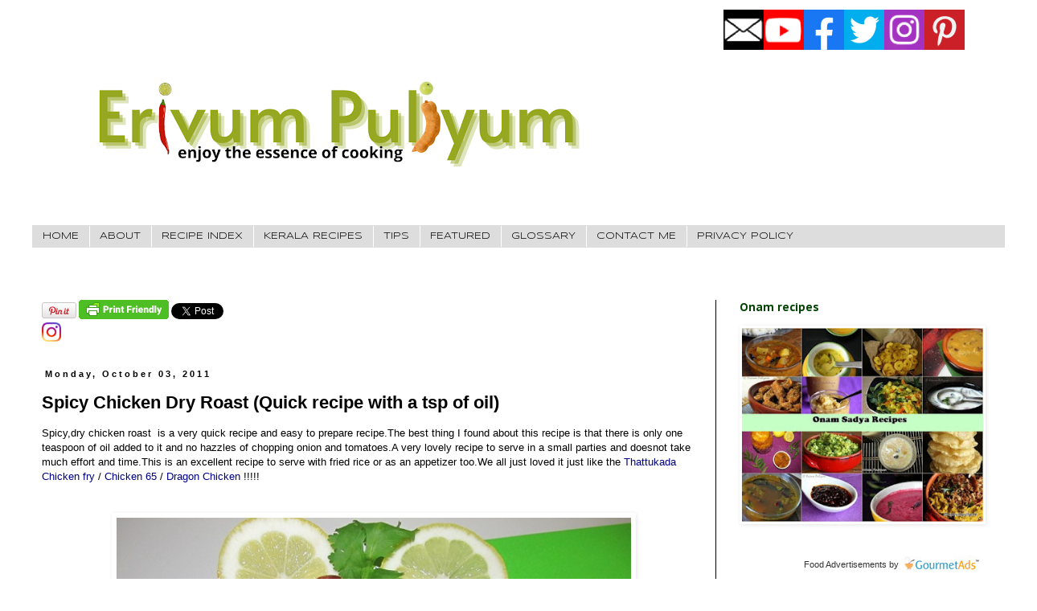

--- FILE ---
content_type: text/html; charset=utf-8
request_url: https://www.google.com/recaptcha/api2/aframe
body_size: 268
content:
<!DOCTYPE HTML><html><head><meta http-equiv="content-type" content="text/html; charset=UTF-8"></head><body><script nonce="07VXxg-FX14anIh4OM7tXQ">/** Anti-fraud and anti-abuse applications only. See google.com/recaptcha */ try{var clients={'sodar':'https://pagead2.googlesyndication.com/pagead/sodar?'};window.addEventListener("message",function(a){try{if(a.source===window.parent){var b=JSON.parse(a.data);var c=clients[b['id']];if(c){var d=document.createElement('img');d.src=c+b['params']+'&rc='+(localStorage.getItem("rc::a")?sessionStorage.getItem("rc::b"):"");window.document.body.appendChild(d);sessionStorage.setItem("rc::e",parseInt(sessionStorage.getItem("rc::e")||0)+1);localStorage.setItem("rc::h",'1765672863389');}}}catch(b){}});window.parent.postMessage("_grecaptcha_ready", "*");}catch(b){}</script></body></html>